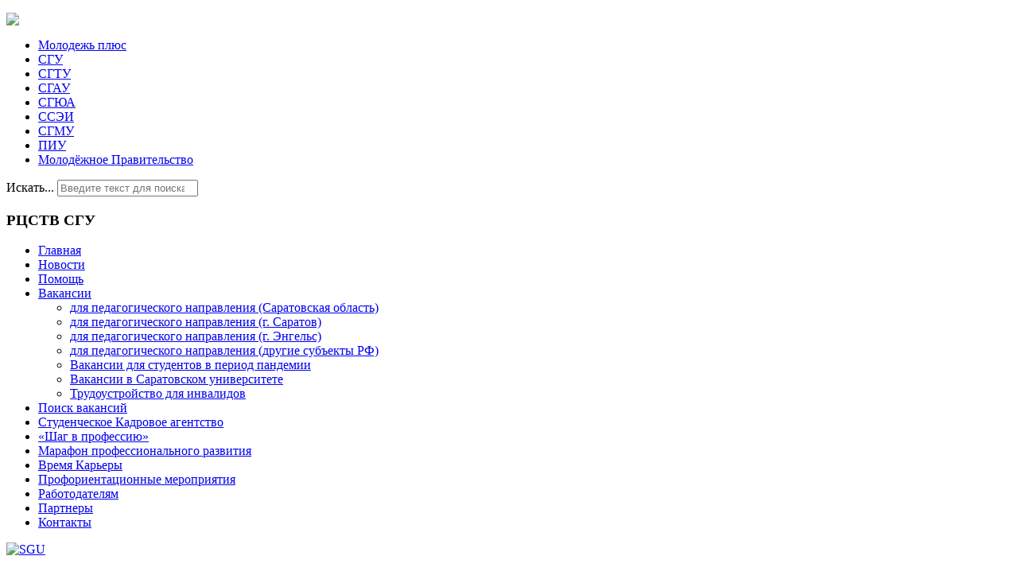

--- FILE ---
content_type: text/html; charset=utf-8
request_url: https://rabota.sgu.ru/index.php?option=com_content&view=article&id=1036:operator-koll-tsentra-podrabotka-ooo-telekontakt&catid=12&Itemid=113
body_size: 15836
content:
<!DOCTYPE html PUBLIC "-//W3C//DTD XHTML 1.0 Transitional//EN" "http://www.w3.org/TR/xhtml1/DTD/xhtml1-transitional.dtd">
<html xmlns="http://www.w3.org/1999/xhtml" xml:lang="ru-ru" lang="ru-ru" dir="ltr">
<head>
	<meta http-equiv="content-type" content="text/html; charset=utf-8" />
	<meta name="description" content="РЦСТВ СГУ: Координация деятельности и оказание помощи региональным центрам и центрам учреждений профессионального образования в области содействия занятости учащейся молодёжи и трудоустройству выпускников." />
	<meta name="generator" content="Joomla! - Open Source Content Management" />
	<title>Оператор колл-центра (подработка) / ООО «Телеконтакт» - Региональный Центр содействия трудоустройству и адаптации к рынку труда выпускников образовательных учреждений высшего образования</title>
	<link href="/templates/siteground-j16-25/favicon.ico" rel="shortcut icon" type="image/vnd.microsoft.icon" />
	<style type="text/css">
div.mod_search89 input[type="search"]{ width:auto; }
	</style>
	<script type="application/json" class="joomla-script-options new">{"csrf.token":"ef52352ff7cc5bf5d3e6807ffb1844f1","system.paths":{"root":"","base":""}}</script>
	<script src="/media/jui/js/jquery.min.js?61794af6e74e1edf1105e25c828b3e4e" type="text/javascript"></script>
	<script src="/media/jui/js/jquery-noconflict.js?61794af6e74e1edf1105e25c828b3e4e" type="text/javascript"></script>
	<script src="/media/jui/js/jquery-migrate.min.js?61794af6e74e1edf1105e25c828b3e4e" type="text/javascript"></script>
	<script src="/media/system/js/caption.js?61794af6e74e1edf1105e25c828b3e4e" type="text/javascript"></script>
	<script src="/media/system/js/mootools-core.js?61794af6e74e1edf1105e25c828b3e4e" type="text/javascript"></script>
	<script src="/media/system/js/core.js?61794af6e74e1edf1105e25c828b3e4e" type="text/javascript"></script>
	<script src="/media/system/js/mootools-more.js?61794af6e74e1edf1105e25c828b3e4e" type="text/javascript"></script>
	<!--[if lt IE 9]><script src="/media/system/js/html5fallback.js?61794af6e74e1edf1105e25c828b3e4e" type="text/javascript"></script><![endif]-->
	<script type="text/javascript">
jQuery(window).on('load',  function() {
				new JCaption('img.caption');
			});
	</script>

	<!-- The following line loads the template CSS file located in the template folder. -->
	<link rel="stylesheet" href="/templates/siteground-j16-25/css/template.css" type="text/css" />
	
	<!-- The following line loads the template JavaScript file located in the template folder. It's blank by default. -->
	<script type="text/javascript" src="/templates/siteground-j16-25/js/CreateHTML5Elements.js"></script>
	<script type="text/javascript" src="/templates/siteground-j16-25/js/jquery-1.4.4.min.js"></script>
	<script type="text/javascript">jQuery.noConflict();</script>
	<script type="text/javascript" src="/templates/siteground-j16-25/js/sgmenu.js"></script>


</head>



<body>
	<div id="footer_bg">
		<div id="page_bg">
			<div id="wrapper">
				<div id="header">
					<a href="/">
						

<div class="custom"  >
	<p><img src="/images/headers/headerimg.jpg" style="margin: 0px;" /></p></div>
 
					</a>				
				</div>
				<div class="clr"></div>
				<div class="top-menu">
					<div id="sgmenu">
						

<ul class="menu">
<li id="item-110"><a href="/index.php?option=com_content&amp;view=article&amp;id=9&amp;Itemid=110" ><span>Молодежь плюс</span></a></li><li id="item-103"><a href="/index.php?option=com_content&amp;view=article&amp;id=2&amp;Itemid=103" ><span>СГУ</span></a></li><li id="item-104"><a href="/index.php?option=com_content&amp;view=article&amp;id=3&amp;Itemid=104" ><span>СГТУ</span></a></li><li id="item-105"><a href="/index.php?option=com_content&amp;view=article&amp;id=6&amp;Itemid=105" ><span>СГАУ</span></a></li><li id="item-106"><a href="/index.php?option=com_content&amp;view=article&amp;id=7&amp;Itemid=106" ><span>СГЮА</span></a></li><li id="item-107"><a href="/index.php?option=com_content&amp;view=article&amp;id=4&amp;Itemid=107" ><span>ССЭИ</span></a></li><li id="item-109"><a href="/index.php?option=com_content&amp;view=article&amp;id=5&amp;Itemid=109" ><span>СГМУ</span></a></li><li id="item-108"><a href="/index.php?option=com_content&amp;view=article&amp;id=8&amp;Itemid=108" ><span>ПИУ</span></a></li><li id="item-132"><a href="/index.php?option=com_content&amp;view=article&amp;id=55&amp;Itemid=132" ><span>Молодёжное Правительство</span></a></li></ul>
					</div>
				</div>
				<div id="search">
					<div class="search mod_search89">
	<form action="/index.php?option=com_content&amp;view=category&amp;id=12&amp;Itemid=113" method="post" class="form-inline" role="search">
		<label for="mod-search-searchword89" class="element-invisible">Искать...</label> <input name="searchword" id="mod-search-searchword89" maxlength="200"  class="inputbox search-query input-medium" type="search" size="20" placeholder="Введите текст для поиска..." />		<input type="hidden" name="task" value="search" />
		<input type="hidden" name="option" value="com_search" />
		<input type="hidden" name="Itemid" value="113" />
	</form>
</div>

				</div>
				<div class="clr"></div>
				<div id="content_m">
										<div class="maincol_w_left">
										
													<div class="leftcol">
										<div class="module_menu">
			<div>
				<div>
					<div>
													<h3>РЦСТВ СГУ</h3>
											

<ul class="menu">
<li id="item-101"><a href="/index.php?option=com_content&amp;view=featured&amp;Itemid=101" ><span>Главная</span></a></li><li id="item-111"><a href="/index.php?option=com_content&amp;view=category&amp;layout=blog&amp;id=8&amp;Itemid=111" ><span>Новости</span></a></li><li id="item-115"><a href="/index.php?option=com_content&amp;view=category&amp;layout=blog&amp;id=10&amp;Itemid=115" ><span>Помощь</span></a></li><li id="item-113" class="current active parent"><a href="/index.php?option=com_content&amp;view=category&amp;id=12&amp;Itemid=113" ><span>Вакансии</span></a><ul><li id="item-188"><a href="/index.php?option=com_content&amp;view=category&amp;layout=blog&amp;id=93&amp;Itemid=188" ><span>для педагогического направления (Саратовская область)</span></a></li><li id="item-187"><a href="/index.php?option=com_content&amp;view=category&amp;layout=blog&amp;id=87&amp;Itemid=187" ><span>для педагогического направления (г. Саратов)</span></a></li><li id="item-203"><a href="/index.php?option=com_content&amp;view=category&amp;id=105&amp;Itemid=203" ><span>для педагогического направления (г. Энгельс)</span></a></li><li id="item-197"><a href="/index.php?option=com_content&amp;view=category&amp;layout=blog&amp;id=99&amp;Itemid=197" ><span>для педагогического направления (другие субъекты РФ)</span></a></li><li id="item-196"><a href="/index.php?option=com_content&amp;view=category&amp;id=97&amp;Itemid=196" ><span>Вакансии для студентов в период пандемии</span></a></li><li id="item-198"><a href="/index.php?option=com_content&amp;view=category&amp;id=100&amp;Itemid=198" ><span>Вакансии в Саратовском университете</span></a></li><li id="item-151"><a href="/index.php?option=com_content&amp;view=category&amp;layout=blog&amp;id=74&amp;Itemid=151" ><span>Трудоустройство для инвалидов</span></a></li></ul></li><li id="item-157"><a href="/index.php?option=com_search&amp;view=search&amp;Itemid=157" ><span>Поиск вакансий</span></a></li><li id="item-120"><a href="/index.php?option=com_content&amp;view=categories&amp;id=14&amp;Itemid=120" ><span>Студенческое Кадровое агентство</span></a></li><li id="item-124"><a href="/index.php?option=com_content&amp;view=article&amp;id=13&amp;Itemid=124" ><span>«Шаг в профессию»</span></a></li><li id="item-179"><a href="/index.php?option=com_content&amp;view=article&amp;id=689&amp;Itemid=179" ><span>Марафон профессионального развития</span></a></li><li id="item-199"><a href="/index.php?option=com_content&amp;view=article&amp;id=1640&amp;Itemid=199" ><span>Время Карьеры</span></a></li><li id="item-178"><a href="/index.php?option=com_content&amp;view=category&amp;id=76&amp;Itemid=178" ><span>Профориентационные мероприятия</span></a></li><li id="item-140"><a href="/index.php?option=com_content&amp;view=category&amp;id=62&amp;Itemid=140" ><span>Работодателям</span></a></li><li id="item-114"><a href="/index.php?option=com_content&amp;view=category&amp;id=9&amp;Itemid=114" ><span>Партнеры</span></a></li><li id="item-112"><a href="/index.php?option=com_content&amp;view=article&amp;id=1&amp;Itemid=112" ><span>Контакты</span></a></li></ul>					</div>
				</div>
			</div>
		</div>
			<div class="module">
			<div>
				<div>
					<div>
											<div class="bannergroup">

	<div class="banneritem">
																																																																			<a
							href="/index.php?option=com_banners&amp;task=click&amp;id=8" target="_blank" rel="noopener noreferrer"
							title="SGU">
							<img
								src="https://rabota.sgu.ru/images/banners/sgu.jpg"
								alt="SGU"
																 height="50"							/>
						</a>
																<div class="clr"></div>
	</div>

</div>
					</div>
				</div>
			</div>
		</div>
	
								
							
								
								
							</div>
														
								<div class="cont">
								<div style="height: 4px; overflow: hidden;position:absolute;"><span style="line-height:20px;">Шаблоны Joomla 3 здесь: <a href="http://www.joomla3x.ru/joomla3-templates.html">http://www.joomla3x.ru/joomla3-templates.html</a></span></div>									<div class="item-page" itemscope itemtype="https://schema.org/Article">
	<meta itemprop="inLanguage" content="ru-RU" />
	
		
			<div class="page-header">
		<h2 itemprop="headline">
			Оператор колл-центра (подработка) / ООО «Телеконтакт»		</h2>
							</div>
					
		
						<dl class="article-info muted">

		
			<dt class="article-info-term">
									Информация о материале							</dt>

			
			
			
			
										<dd class="published">
				<span class="icon-calendar" aria-hidden="true"></span>
				<time datetime="2018-05-08T14:10:21+03:00" itemprop="datePublished">
					Опубликовано: 08 мая 2018				</time>
			</dd>			
		
					
			
						</dl>
	
			
			<ul class="tags inline">
																	<li class="tag-6 tag-list0" itemprop="keywords">
					<a href="/index.php?option=com_tags&amp;view=tag&amp;id=6:it-internet-telekom&amp;Itemid=160" class="label label-info">
						IT / Интернет / Телеком					</a>
				</li>
																				<li class="tag-41 tag-list1" itemprop="keywords">
					<a href="/index.php?option=com_tags&amp;view=tag&amp;id=41:nachalo-karery-stazhirovka&amp;Itemid=160" class="label label-info">
						Начало карьеры / Стажировка					</a>
				</li>
																				<li class="tag-213 tag-list2" itemprop="keywords">
					<a href="/index.php?option=com_tags&amp;view=tag&amp;id=213:telekontakt&amp;Itemid=160" class="label label-info">
						Телеконтакт					</a>
				</li>
						</ul>
	
		
						<div itemprop="articleBody">
		<p><span style="font-size: 12.16px;">В компанию ООО «Телеконтакт» требуется Оператор колл-центра (подработка) </span></p>
<p><span style="font-size: 12.16px;">Условия: </span></p>
<p><span style="font-size: 12.16px;">• Удобный график с 17:00 до 21:00 - работай, учись, занимайся творчеством, времени хватит на все; </span></p>
<p><span style="font-size: 12.16px;">• Молодой и дружный коллектив - заводи новых друзей; </span></p>
<p><span style="font-size: 12.16px;">• Доход: фиксированный оклад 8100 + премия (выплаты 2 раза в месяц на карту банка); </span></p>
<p><span style="font-size: 12.16px;">• Официальное трудоустройство по ТК РФ </span></p>
<p><span style="font-size: 12.16px;">• Работа по готовой клиентской базе </span></p>
<p><span style="font-size: 12.16px;">• Корпоративное обучение, различные тренинги </span></p>
<p><span style="font-size: 12.16px;">Контактные данные: тел. 258-758; </span></p>
<p><span style="font-size: 12.16px;">эл. почта: <span id="cloak86daeeadaac7db77752c951334f1a1a2">Адрес электронной почты защищен от спам-ботов. Для просмотра адреса в вашем браузере должен быть включен Javascript.</span><script type='text/javascript'>
				document.getElementById('cloak86daeeadaac7db77752c951334f1a1a2').innerHTML = '';
				var prefix = '&#109;a' + 'i&#108;' + '&#116;o';
				var path = 'hr' + 'ef' + '=';
				var addy86daeeadaac7db77752c951334f1a1a2 = 'r&#97;b&#111;t&#97;64' + '&#64;';
				addy86daeeadaac7db77752c951334f1a1a2 = addy86daeeadaac7db77752c951334f1a1a2 + 't&#101;l&#101;c&#111;nt&#97;ct' + '&#46;' + 'r&#117;';
				var addy_text86daeeadaac7db77752c951334f1a1a2 = 'r&#97;b&#111;t&#97;64' + '&#64;' + 't&#101;l&#101;c&#111;nt&#97;ct' + '&#46;' + 'r&#117;';document.getElementById('cloak86daeeadaac7db77752c951334f1a1a2').innerHTML += '<a ' + path + '\'' + prefix + ':' + addy86daeeadaac7db77752c951334f1a1a2 + '\'>'+addy_text86daeeadaac7db77752c951334f1a1a2+'<\/a>';
		</script>, <span id="cloak103928bf343f0f36ffda88bd4d09844f">Адрес электронной почты защищен от спам-ботов. Для просмотра адреса в вашем браузере должен быть включен Javascript.</span><script type='text/javascript'>
				document.getElementById('cloak103928bf343f0f36ffda88bd4d09844f').innerHTML = '';
				var prefix = '&#109;a' + 'i&#108;' + '&#116;o';
				var path = 'hr' + 'ef' + '=';
				var addy103928bf343f0f36ffda88bd4d09844f = '64' + '&#64;';
				addy103928bf343f0f36ffda88bd4d09844f = addy103928bf343f0f36ffda88bd4d09844f + 't&#101;l&#101;c&#111;nt&#97;ct' + '&#46;' + 'r&#117;';
				var addy_text103928bf343f0f36ffda88bd4d09844f = '64' + '&#64;' + 't&#101;l&#101;c&#111;nt&#97;ct' + '&#46;' + 'r&#117;';document.getElementById('cloak103928bf343f0f36ffda88bd4d09844f').innerHTML += '<a ' + path + '\'' + prefix + ':' + addy103928bf343f0f36ffda88bd4d09844f + '\'>'+addy_text103928bf343f0f36ffda88bd4d09844f+'<\/a>';
		</script>.</span></p> 	</div>

	
									</div>

									
									
							<div id="bottom">
						
							</div>
									
									
								</div>
												<div class="clr"></div>
					</div>
					<div id="footer">
						<p style="text-align:center;"><?if( $sg == 'banner' ):?>	<?else:?> 	Региональный Центр содействия трудоустройству и адаптации к рынку труда выпускников образовательных учреждений высшего образования, ВЦ СГУ 2013 			<?endif;?></p>
					</div>
				</div>
			</div>
		</div>
	</div>
</body>
</html>